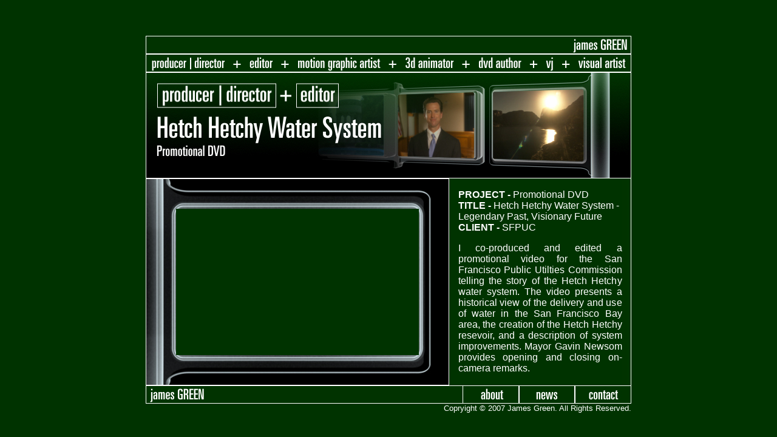

--- FILE ---
content_type: text/html
request_url: http://jamesgreen.tv/portfolio/sfpuc.html
body_size: 2131
content:
<!DOCTYPE HTML PUBLIC "-//W3C//DTD HTML 4.01 Transitional//EN">
<html>
<head>
<title>Hetch Hetchy Water System - Legendary Past, Visionary Future</title>
<meta http-equiv="Content-Type" content="text/html; charset=iso-8859-1">
<script language="JavaScript" type="text/JavaScript">
<!--
function MM_preloadImages() { //v3.0
  var d=document; if(d.images){ if(!d.MM_p) d.MM_p=new Array();
    var i,j=d.MM_p.length,a=MM_preloadImages.arguments; for(i=0; i<a.length; i++)
    if (a[i].indexOf("#")!=0){ d.MM_p[j]=new Image; d.MM_p[j++].src=a[i];}}
}

function MM_findObj(n, d) { //v4.01
  var p,i,x;  if(!d) d=document; if((p=n.indexOf("?"))>0&&parent.frames.length) {
    d=parent.frames[n.substring(p+1)].document; n=n.substring(0,p);}
  if(!(x=d[n])&&d.all) x=d.all[n]; for (i=0;!x&&i<d.forms.length;i++) x=d.forms[i][n];
  for(i=0;!x&&d.layers&&i<d.layers.length;i++) x=MM_findObj(n,d.layers[i].document);
  if(!x && d.getElementById) x=d.getElementById(n); return x;
}

function MM_swapImage() { //v3.0
  var i,j=0,x,a=MM_swapImage.arguments; document.MM_sr=new Array; for(i=0;i<(a.length-2);i+=3)
   if ((x=MM_findObj(a[i]))!=null){document.MM_sr[j++]=x; if(!x.oSrc) x.oSrc=x.src; x.src=a[i+2];}
}

function MM_swapImgRestore() { //v3.0
  var i,x,a=document.MM_sr; for(i=0;a&&i<a.length&&(x=a[i])&&x.oSrc;i++) x.src=x.oSrc;
}
//-->
</script>
</head>

<body bgcolor="#003300" link="#FFFFFF" vlink="#FFFFFF" alink="#FFFFFF" onLoad="MM_preloadImages('../assets/main/top_producer.jpg','../assets/main/top_editor.jpg','../assets/main/top_3d.jpg','../assets/main/top_dvd.jpg','../assets/main/top_vj.jpg','../assets/main/top_visual.jpg','../assets/main/top_motion.jpg','../assets/main/line_producer.jpg','../assets/main/line_editor.jpg','../assets/main/line_motion.jpg','../assets/main/line_3d.jpg','../assets/main/line_dvd.jpg','../assets/main/line_vj.jpg','../assets/main/line_visual.jpg','../assets/main/bottom_about.jpg','../assets/main/bottom_news.jpg','../assets/main/bottom_contact.jpg')">
<table width="801" border="0" align="center" cellpadding="0" cellspacing="0">
  <!--DWLayoutTable-->
  <tr>
    <td width="50" height="51">&nbsp;</td>
    <td width="400">&nbsp;</td>
    <td width="50">&nbsp;</td>
    <td width="15">&nbsp;</td>
    <td width="270">&nbsp;</td>
    <td width="15">&nbsp;</td>
    <td width="1"></td>
  </tr>
  <tr>
    <td height="30" colspan="6" valign="top"><a href="../index.html"><img src="../assets/main/top_jamesGREEN.jpg" name="jamesGREEN" width="800" height="30" border="0" id="jamesGREEN"></a></td>
    <td></td>
  </tr>
  <tr>
    <td height="30" colspan="6" valign="top" bgcolor="#000000"><p align="center"><img src="../assets/main/title_bar.jpg" name="Image1" width="800" height="30" border="0" usemap="#Map" id="Image1"></p>
    </td>
    <td></td>
  </tr>
  <tr>
    <td height="175" colspan="6" valign="top"><img src="../assets/portfolio/banner_sfpuc.jpg" width="800" height="175"></td>
    <td></td>
  </tr>
  <tr>
    <td colspan="3" rowspan="2" valign="top"><img src="../assets/viewer/top.jpg" width="500" height="50"></td>
    <td height="18" colspan="2" valign="top"><!--DWLayoutEmptyCell-->&nbsp;</td>
    <td rowspan="4" valign="top"><img src="../assets/viewer/rightlineshort.jpg" width="15" height="341"></td>
  <td></td>
  </tr>
  <tr>
    <td rowspan="3" valign="top"><!--DWLayoutEmptyCell-->&nbsp;</td>
    <td rowspan="3" valign="top"><p><font color="#FFFFFF" size="3" face="Arial, Helvetica, sans-serif"><strong>PROJECT
            -</strong> Promotional DVD<br>
          <strong>TITLE -</strong> Hetch Hetchy Water System - Legendary Past,
          Visionary Future<br>
          <strong>CLIENT -</strong> SFPUC</font></p>      
      <p align="justify"><font color="#FFFFFF" size="3" face="Arial, Helvetica, sans-serif">I
          co-produced and edited a promotional video for the San Francisco Public
          Utilties Commission telling the story of the Hetch Hetchy water system.
          The video presents a historical view of the delivery and use of water
          in the San Francisco Bay area, the creation of the Hetch Hetchy resevoir,
          and a description of system improvements. Mayor Gavin Newsom provides
      opening and closing on-camera remarks.</font></p>
    </td>
    <td height="32"></td>
  </tr>
  <tr>
    <td height="241" valign="top"><img src="../assets/viewer/leftwide.jpg" width="50" height="241"></td>
    <td valign="top"><object width="400" height="241">
        <embed src="../assets/videos/sfpuc_400x225.mov" width="400" height="241"></embed>
    </object>
    </td>
    <td valign="top"><img src="../assets/viewer/rightwide.jpg" width="50" height="241"></td>
    <td></td>
  </tr>
  <tr>
    <td height="50" colspan="3" valign="top"><img src="../assets/viewer/bottom.jpg" width="500" height="50"></td>
    <td></td>
  </tr>
  <tr>
    <td height="30" colspan="6" valign="top"><img src="../assets/main/bottomnav.jpg" name="Image2" width="800" height="30" border="0" usemap="#Map2" id="Image2"></td>
    <td></td>
  </tr>
  <tr>
    <td height="19" colspan="6" valign="top"><p align="right"><font color="#FFFFFF" size="2" face="Arial, Helvetica, sans-serif">Copryight &copy; 2007 James Green. All
        Rights Reserved.</font></p>
    </td>
    <td></td>
  </tr>
</table>
<map name="Map">
<area shape="rect" coords="2,4,133,27" href="../main/producer.html" onMouseOver="MM_swapImage('Image1','','../assets/main/top_producer.jpg',1);MM_swapImage('jamesGREEN','','../assets/main/line_producer.jpg',1)">
<area shape="rect" coords="165,2,214,29" href="../main/editor.html" onMouseOver="MM_swapImage('Image1','','../assets/main/top_editor.jpg',1);MM_swapImage('jamesGREEN','','../assets/main/line_editor.jpg',1)">
<area shape="rect" coords="246,2,390,28" href="../main/motiongraphics.html" onMouseOver="MM_swapImage('Image1','','../assets/main/top_motion.jpg',1);MM_swapImage('jamesGREEN','','../assets/main/line_motion.jpg',1)">
<area shape="rect" coords="423,2,511,28" href="../main/3d.html" onMouseOver="MM_swapImage('Image1','','../assets/main/top_3d.jpg',1);MM_swapImage('jamesGREEN','','../assets/main/line_3d.jpg',1)">
<area shape="rect" coords="544,2,623,28" href="../main/dvd.html" onMouseOver="MM_swapImage('Image1','','../assets/main/top_dvd.jpg',1);MM_swapImage('jamesGREEN','','../assets/main/line_dvd.jpg',1)">
<area shape="rect" coords="652,1,678,29" href="../main/vj.html" onMouseOver="MM_swapImage('Image1','','../assets/main/top_vj.jpg',1);MM_swapImage('jamesGREEN','','../assets/main/line_vj.jpg',1)">
<area shape="rect" coords="707,2,800,28" href="../main/visual_arts.html" onMouseOver="MM_swapImage('Image1','','../assets/main/top_visual.jpg',1);MM_swapImage('jamesGREEN','','../assets/main/line_visual.jpg',1)">
</map>
<map name="Map2">
<area shape="rect" coords="522,1,615,29" href="../main/about_bio.html" onMouseOver="MM_swapImage('Image2','','../assets/main/bottom_about.jpg',1)" onMouseOut="MM_swapImgRestore()">
<area shape="rect" coords="614,2,706,29" href="../main/news.html" onMouseOver="MM_swapImage('Image2','','../assets/main/bottom_news.jpg',1)" onMouseOut="MM_swapImgRestore()">
<area shape="rect" coords="707,2,800,30" href="../main/contact.html" onMouseOver="MM_swapImage('Image2','','../assets/main/bottom_contact.jpg',1)" onMouseOut="MM_swapImgRestore()">
<area shape="rect" coords="2,3,103,29" href="../index.html">
</map>
</body>
</html>
